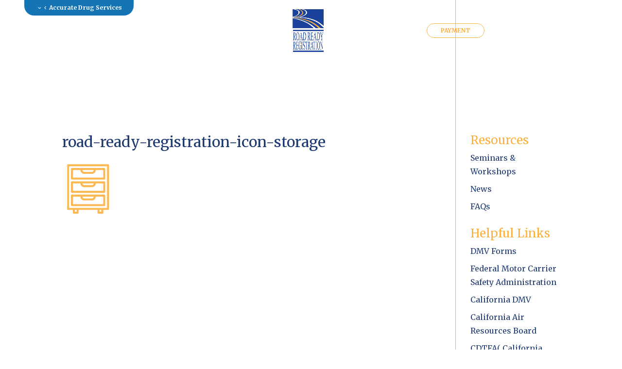

--- FILE ---
content_type: text/css; charset=utf-8
request_url: https://roadreadyreg.com/wp-content/et-cache/global/et-divi-customizer-global.min.css?ver=1767318862
body_size: 2987
content:
body,.et_pb_column_1_2 .et_quote_content blockquote cite,.et_pb_column_1_2 .et_link_content a.et_link_main_url,.et_pb_column_1_3 .et_quote_content blockquote cite,.et_pb_column_3_8 .et_quote_content blockquote cite,.et_pb_column_1_4 .et_quote_content blockquote cite,.et_pb_blog_grid .et_quote_content blockquote cite,.et_pb_column_1_3 .et_link_content a.et_link_main_url,.et_pb_column_3_8 .et_link_content a.et_link_main_url,.et_pb_column_1_4 .et_link_content a.et_link_main_url,.et_pb_blog_grid .et_link_content a.et_link_main_url,body .et_pb_bg_layout_light .et_pb_post p,body .et_pb_bg_layout_dark .et_pb_post p{font-size:16px}.et_pb_slide_content,.et_pb_best_value{font-size:18px}body{color:#1e3a71}h1,h2,h3,h4,h5,h6{color:#1e3a71}body{line-height:1.8em}.woocommerce #respond input#submit,.woocommerce-page #respond input#submit,.woocommerce #content input.button,.woocommerce-page #content input.button,.woocommerce-message,.woocommerce-error,.woocommerce-info{background:#fcb040!important}#et_search_icon:hover,.mobile_menu_bar:before,.mobile_menu_bar:after,.et_toggle_slide_menu:after,.et-social-icon a:hover,.et_pb_sum,.et_pb_pricing li a,.et_pb_pricing_table_button,.et_overlay:before,.entry-summary p.price ins,.woocommerce div.product span.price,.woocommerce-page div.product span.price,.woocommerce #content div.product span.price,.woocommerce-page #content div.product span.price,.woocommerce div.product p.price,.woocommerce-page div.product p.price,.woocommerce #content div.product p.price,.woocommerce-page #content div.product p.price,.et_pb_member_social_links a:hover,.woocommerce .star-rating span:before,.woocommerce-page .star-rating span:before,.et_pb_widget li a:hover,.et_pb_filterable_portfolio .et_pb_portfolio_filters li a.active,.et_pb_filterable_portfolio .et_pb_portofolio_pagination ul li a.active,.et_pb_gallery .et_pb_gallery_pagination ul li a.active,.wp-pagenavi span.current,.wp-pagenavi a:hover,.nav-single a,.tagged_as a,.posted_in a{color:#fcb040}.et_pb_contact_submit,.et_password_protected_form .et_submit_button,.et_pb_bg_layout_light .et_pb_newsletter_button,.comment-reply-link,.form-submit .et_pb_button,.et_pb_bg_layout_light .et_pb_promo_button,.et_pb_bg_layout_light .et_pb_more_button,.woocommerce a.button.alt,.woocommerce-page a.button.alt,.woocommerce button.button.alt,.woocommerce button.button.alt.disabled,.woocommerce-page button.button.alt,.woocommerce-page button.button.alt.disabled,.woocommerce input.button.alt,.woocommerce-page input.button.alt,.woocommerce #respond input#submit.alt,.woocommerce-page #respond input#submit.alt,.woocommerce #content input.button.alt,.woocommerce-page #content input.button.alt,.woocommerce a.button,.woocommerce-page a.button,.woocommerce button.button,.woocommerce-page button.button,.woocommerce input.button,.woocommerce-page input.button,.et_pb_contact p input[type="checkbox"]:checked+label i:before,.et_pb_bg_layout_light.et_pb_module.et_pb_button{color:#fcb040}.footer-widget h4{color:#fcb040}.et-search-form,.nav li ul,.et_mobile_menu,.footer-widget li:before,.et_pb_pricing li:before,blockquote{border-color:#fcb040}.et_pb_counter_amount,.et_pb_featured_table .et_pb_pricing_heading,.et_quote_content,.et_link_content,.et_audio_content,.et_pb_post_slider.et_pb_bg_layout_dark,.et_slide_in_menu_container,.et_pb_contact p input[type="radio"]:checked+label i:before{background-color:#fcb040}a{color:#fcb040}#main-header,#main-header .nav li ul,.et-search-form,#main-header .et_mobile_menu{background-color:rgba(255,255,255,0)}#main-header .nav li ul{background-color:#1e3a71}.et_secondary_nav_enabled #page-container #top-header{background-color:rgba(21,117,180,0)!important}#et-secondary-nav li ul{background-color:rgba(21,117,180,0)}.et_header_style_centered .mobile_nav .select_page,.et_header_style_split .mobile_nav .select_page,.et_nav_text_color_light #top-menu>li>a,.et_nav_text_color_dark #top-menu>li>a,#top-menu a,.et_mobile_menu li a,.et_nav_text_color_light .et_mobile_menu li a,.et_nav_text_color_dark .et_mobile_menu li a,#et_search_icon:before,.et_search_form_container input,span.et_close_search_field:after,#et-top-navigation .et-cart-info{color:#ffffff}.et_search_form_container input::-moz-placeholder{color:#ffffff}.et_search_form_container input::-webkit-input-placeholder{color:#ffffff}.et_search_form_container input:-ms-input-placeholder{color:#ffffff}#main-footer .footer-widget h4,#main-footer .widget_block h1,#main-footer .widget_block h2,#main-footer .widget_block h3,#main-footer .widget_block h4,#main-footer .widget_block h5,#main-footer .widget_block h6{color:#fcb040}.footer-widget li:before{border-color:#fcb040}#footer-widgets .footer-widget li:before{top:10.6px}#footer-bottom{background-color:#1e3a71}#footer-info,#footer-info a{color:rgba(255,255,255,0.3)}#footer-info{font-size:10px}#main-header{box-shadow:none}.et-fixed-header#main-header{box-shadow:none!important}.woocommerce a.button.alt,.woocommerce-page a.button.alt,.woocommerce button.button.alt,.woocommerce button.button.alt.disabled,.woocommerce-page button.button.alt,.woocommerce-page button.button.alt.disabled,.woocommerce input.button.alt,.woocommerce-page input.button.alt,.woocommerce #respond input#submit.alt,.woocommerce-page #respond input#submit.alt,.woocommerce #content input.button.alt,.woocommerce-page #content input.button.alt,.woocommerce a.button,.woocommerce-page a.button,.woocommerce button.button,.woocommerce-page button.button,.woocommerce input.button,.woocommerce-page input.button,.woocommerce #respond input#submit,.woocommerce-page #respond input#submit,.woocommerce #content input.button,.woocommerce-page #content input.button,.woocommerce-message a.button.wc-forward,body .et_pb_button{border-width:1px!important;border-radius:11px}.woocommerce.et_pb_button_helper_class a.button.alt,.woocommerce-page.et_pb_button_helper_class a.button.alt,.woocommerce.et_pb_button_helper_class button.button.alt,.woocommerce.et_pb_button_helper_class button.button.alt.disabled,.woocommerce-page.et_pb_button_helper_class button.button.alt,.woocommerce-page.et_pb_button_helper_class button.button.alt.disabled,.woocommerce.et_pb_button_helper_class input.button.alt,.woocommerce-page.et_pb_button_helper_class input.button.alt,.woocommerce.et_pb_button_helper_class #respond input#submit.alt,.woocommerce-page.et_pb_button_helper_class #respond input#submit.alt,.woocommerce.et_pb_button_helper_class #content input.button.alt,.woocommerce-page.et_pb_button_helper_class #content input.button.alt,.woocommerce.et_pb_button_helper_class a.button,.woocommerce-page.et_pb_button_helper_class a.button,.woocommerce.et_pb_button_helper_class button.button,.woocommerce-page.et_pb_button_helper_class button.button,.woocommerce.et_pb_button_helper_class input.button,.woocommerce-page.et_pb_button_helper_class input.button,.woocommerce.et_pb_button_helper_class #respond input#submit,.woocommerce-page.et_pb_button_helper_class #respond input#submit,.woocommerce.et_pb_button_helper_class #content input.button,.woocommerce-page.et_pb_button_helper_class #content input.button,body.et_pb_button_helper_class .et_pb_button,body.et_pb_button_helper_class .et_pb_module.et_pb_button{color:#1e3a71}@media only screen and (min-width:981px){.et_header_style_left #et-top-navigation,.et_header_style_split #et-top-navigation{padding:75px 0 0 0}.et_header_style_left #et-top-navigation nav>ul>li>a,.et_header_style_split #et-top-navigation nav>ul>li>a{padding-bottom:75px}.et_header_style_split .centered-inline-logo-wrap{width:150px;margin:-150px 0}.et_header_style_split .centered-inline-logo-wrap #logo{max-height:150px}.et_pb_svg_logo.et_header_style_split .centered-inline-logo-wrap #logo{height:150px}.et_header_style_centered #top-menu>li>a{padding-bottom:27px}.et_header_style_slide #et-top-navigation,.et_header_style_fullscreen #et-top-navigation{padding:66px 0 66px 0!important}.et_header_style_centered #main-header .logo_container{height:150px}.et_header_style_centered.et_hide_primary_logo #main-header:not(.et-fixed-header) .logo_container,.et_header_style_centered.et_hide_fixed_logo #main-header.et-fixed-header .logo_container{height:27px}.et_header_style_split #main-header .centered-inline-logo-wrap{width:auto;height:119px}.et_header_style_split #main-header.et-fixed-header .centered-inline-logo-wrap{width:auto;height:42px}.et_header_style_split .centered-inline-logo-wrap #logo,.et_header_style_split .et-fixed-header .centered-inline-logo-wrap #logo{height:auto;max-height:100%}.et_fixed_nav #page-container .et-fixed-header#top-header{background-color:rgba(21,117,180,0)!important}.et_fixed_nav #page-container .et-fixed-header#top-header #et-secondary-nav li ul{background-color:rgba(21,117,180,0)}.et-fixed-header#main-header,.et-fixed-header#main-header .nav li ul,.et-fixed-header .et-search-form{background-color:rgba(30,58,113,0.9)}.et-fixed-header #top-menu a,.et-fixed-header #et_search_icon:before,.et-fixed-header #et_top_search .et-search-form input,.et-fixed-header .et_search_form_container input,.et-fixed-header .et_close_search_field:after,.et-fixed-header #et-top-navigation .et-cart-info{color:#ffffff!important}.et-fixed-header .et_search_form_container input::-moz-placeholder{color:#ffffff!important}.et-fixed-header .et_search_form_container input::-webkit-input-placeholder{color:#ffffff!important}.et-fixed-header .et_search_form_container input:-ms-input-placeholder{color:#ffffff!important}}@media only screen and (min-width:1350px){.et_pb_row{padding:27px 0}.et_pb_section{padding:54px 0}.single.et_pb_pagebuilder_layout.et_full_width_page .et_post_meta_wrapper{padding-top:81px}.et_pb_fullwidth_section{padding:0}}	h1,h2,h3,h4,h5,h6{font-family:'Merriweather',Georgia,"Times New Roman",serif}body,input,textarea,select{font-family:'Merriweather',Georgia,"Times New Roman",serif}.et_pb_button{font-family:'Merriweather',Georgia,"Times New Roman",serif}.landingpage .nf-before-form-content{display:none!important}.vlogo{display:inline-block;background:url('/wp-content/uploads/2017/10/logo-heart.svg') no-repeat;background-size:contain;width:20px;line-height:15px}#top-header .container,#top-header #et-info{padding-top:0!important}#top-header #et-info-phone{display:block;width:225px;line-height:32px;left:50px;border-bottom-left-radius:20px;border-bottom-right-radius:20px;background-color:#1575b4}#top-header a:hover{color:#fcb040!important}#top-header .container{text-align:center}.et_header_style_split #et-top-navigation{padding:25px 0 75px 0}.et_header_style_split #et-top-navigation nav&gt;ul&gt;li&gt;a{padding-bottom:10px}#et-info{float:none}#et-info-phone:before{top:1px;content:"34"}.home-hero .header-content-container a{padding:5px 30px!important}.hero:after{margin:auto;height:3px;display:block;min-width:200px;width:25%;background:#fcb040;content:''}.et_pb_bg_layout_dark .et_pb_slide_description{text-shadow:none}.testimonials .et-pb-arrow-next,.testimonials .et-pb-arrow-prev{top:25%}.et-pb-arrow-prev:hover{left:40px}.et-pb-arrow-next:hover{right:40px}.footer-heart{margin-bottom:-3px;width:17px}#nav_menu-2{width:100%;margin:0px}#footer-menu ul{display:inline!important}#footer-menu{padding-right:0px!important}#footer-menu li{display:inline-block!important;padding:0 10px}#footer-menu .menu-main-menu-container{text-align:center}.footer-menu{width:100%!important;max-width:100%!important}#footer-info{float:none;text-align:center!important;padding-bottom:0px}#footer-bottom{padding:5px 0 5px}.btn-payment a{color:#fcb040!important}#page-container .footer-payment{padding:7px 35px!important}.et-pb-slider-arrows a{border:1px solid #fcb040;border-radius:50%}.mobile_nav.opened .mobile_menu_bar:before{content:"4d"}.video h1:after{margin:25px auto;height:3px;display:block;min-width:200px;width:35%;background:#fcb040;content:''}.bullets-title h2{font-size:18px;color:#fcb040}.faqs-padding p{padding-bottom:1.7em}.et_pb_widget_area_right{border-left:1px solid #fcb040}.form-input{padding:15px!important;border-radius:3px!important;font-size:14px!important}.form-dropdown{padding:15px 25px 15px 15px!important;border-radius:3px!important;font-size:14px!important}.nf-field-element p{color:#fcb040!important;font-size:24px!important;padding-top:50px!important}.et_pb_search_0 .et_pb_searchform input.et_pb_searchsubmit{background:#999!important;border-left:#999!important}.et_pb_newsletter_description_content a{color:#1e3a71!important}.register{color:#1575b4;padding:8px 40px;border:1px solid #1575b4;border-radius:20px}.register:hover{color:#fcb040;border:1px solid #fcb040}ul.et_pb_tabs_controls{background-color:#fff!important}.et_pb_tabs_controls li{border-right:1px solid #fff}ul.et_pb_tabs_controls:after{border-top:1px solid #fff}.form-submit{border-color:#1e3a71!important;background-color:#1e3a71!important;color:#fff;padding:10px 20px!important;border-radius:3px!important;width:auto!important}.page-id-190 input,.page-id-190 select,.page-id-190 textarea{border-color:#fcb040!important}.page-id-190.form-input{border-color:none!important;background-color:#1e3a71!important;color:#fff!important}.sidebar .widgettitle,#sidebar .widgettitle{font-size:24px!important;color:#fcb040!important}#sidebar a,.sidebar a,.sidebar p{color:#1e3a71!important}.product_meta{display:none}.nyp{color:#fcb040}input.text{padding:15px;border-radius:3px;font-size:14px}.addon-name{font-size:18px}.addon-description{padding-bottom:25px}.woocommerce-error{background:#b11515!important}.woocommerce-info{text-transform:uppercase}@media only screen and (min-width:981px){.et_pb_row.et_pb_row_fullwidth,.et_pb_specialty_fullwidth&gt;.et_pb_row{width:100%!important;max-width:100%!important}#top-header #et-info-phone{position:fixed}#main-header .container{border-bottom:1px solid rgb(100,130,155);border-bottom:1px solid rgba(255,255,255,0.1);-webkit-background-clip:padding-box;background-clip:padding-box}.btn-payment a{padding:7px 28px!important;color:#fcb040!important;font-size:12px;border:thin solid #fcb040;border-radius:20px}.btn-payment a:hover{color:#fff!important;border-color:#fff!important}.et_mobile_menu{color:#000!important}#main-content .container:before{background-color:#fcb040}}@media (max-width:980px){.et_pb_widget_area_right{border-left:1px solid #fff}.home-hero{padding-top:200px!important}#main-header .et_mobile_menu{background-color:rgba(34,61,113,.95)}.et_pb_column .et_pb_blog_grid .column.size-1of2,.et_pb_column .et_pb_widget:nth-child(n){width:100%!important;margin:0 0% 0% 0!important}.btn-payment a{color:#fcb040!important;font-size:12px}.btn-payment a:hover{color:#fff!important}.header-content{margin-top:-50px!important}.single .header-content{margin-top:-25px!important}#top-header #et-info-phone{width:200px;margin:auto;font-size:10px;left:0px!important}.testimonial-slider{width:100%!important}.testimonial-slider .et_pb_slide_title{margin-top:-50px!important}.testimonial-slider .et-pb-arrow-next,.testimonial-slider .et-pb-arrow-prev{font-size:40px;margin:0 10px}}.single-product #main-content:before{content:' ';display:block}.single-product #main-content:before,.single-bg{background-image:url('/wp-content/uploads/2017/10/road-ready-registration-hero-inside.jpg');border-bottom:20px solid #999;min-height:300px}.single-product #main-content .container{padding:50px 0!important}

--- FILE ---
content_type: application/javascript; charset=utf-8
request_url: https://roadreadyreg.com/wp-content/cache/min/1/wp-content/themes/RoadReady/js/payment_validation.js?ver=1755493297
body_size: 45
content:
(function($){function ads_validate(e){$('.error').remove();var val=$('.instructions-input').cleanVal();var pattern=$('.instructions-input').attr('pattern');var match=val.match(pattern);return match}
$('.instructions-input').mask("AAA-AAAAAAAAAAAA").attr('maxlength',null).on('keyup',ads_validate);$('form.cart').attr('novalidate','novalidate').submit(function(e){var match=ads_validate(e);if(match){$('.instructions-input').unmask()}else{var errorDiv=$('<div class="error" style="color:#c40000">Please enter the correct invoice number to proceed to payment.  If you\'re trying to pay a ADS invoice, please <a href="https://accuratedrugservices.com/payment/">click here.</a></div>');$('.instructions-input').after(errorDiv);e.preventDefault()}})})(jQuery)

--- FILE ---
content_type: image/svg+xml
request_url: https://roadreadyreg.com/wp-content/uploads/2017/10/logo-heart.svg
body_size: 336
content:
<?xml version="1.0" encoding="utf-8"?>
<!-- Generator: Adobe Illustrator 15.1.0, SVG Export Plug-In . SVG Version: 6.00 Build 0)  -->
<!DOCTYPE svg PUBLIC "-//W3C//DTD SVG 1.1//EN" "http://www.w3.org/Graphics/SVG/1.1/DTD/svg11.dtd" [
	<!ENTITY ns_flows "http://ns.adobe.com/Flows/1.0/">
	<!ENTITY ns_extend "http://ns.adobe.com/Extensibility/1.0/">
	<!ENTITY ns_ai "http://ns.adobe.com/AdobeIllustrator/10.0/">
	<!ENTITY ns_graphs "http://ns.adobe.com/Graphs/1.0/">
]>
<svg version="1.1" id="Layer_1" xmlns:x="&ns_extend;" xmlns:i="&ns_ai;" xmlns:graph="&ns_graphs;"
	 xmlns="http://www.w3.org/2000/svg" xmlns:xlink="http://www.w3.org/1999/xlink" xmlns:a="http://ns.adobe.com/AdobeSVGViewerExtensions/3.0/"
	 x="0px" y="0px" width="29px" height="22.2px" viewBox="0 0 29 22.2" enable-background="new 0 0 29 22.2" xml:space="preserve">
<g>
	<rect x="2.9" y="3" transform="matrix(0.7071 -0.7072 0.7072 0.7071 -3.2207 7.7321)" fill="#BF1E2D" width="9.6" height="9.6"/>
	<rect x="9.7" y="9.7" transform="matrix(0.7073 -0.7069 0.7069 0.7073 -6.028 14.5028)" fill="#DA1C5C" width="9.6" height="9.6"/>
	
		<rect x="16.5" y="2.9" transform="matrix(0.7071 -0.7071 0.7071 0.7071 0.7709 17.3074)" fill="#EE2B7B" width="9.6" height="9.6"/>
</g>
</svg>
